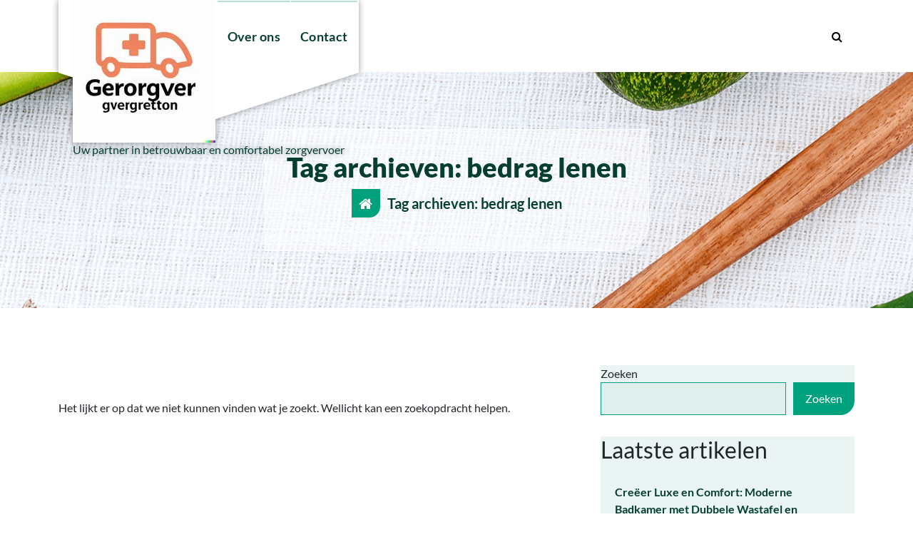

--- FILE ---
content_type: text/html; charset=UTF-8
request_url: https://zorgvervoergemert.nl/tag/bedrag-lenen/
body_size: 11986
content:
<!DOCTYPE html>
<html lang="nl-BE">
	<head>
		<meta charset="UTF-8">
		<meta name="viewport" content="width=device-width, initial-scale=1">
		<link rel="profile" href="https://gmpg.org/xfn/11">
		
		<meta name='robots' content='index, follow, max-image-preview:large, max-snippet:-1, max-video-preview:-1' />

	<!-- This site is optimized with the Yoast SEO plugin v26.8 - https://yoast.com/product/yoast-seo-wordpress/ -->
	<title>bedrag lenen archieven - zorgvervoergemert.nl</title>
	<link rel="canonical" href="https://zorgvervoergemert.nl/tag/bedrag-lenen/" />
	<meta property="og:locale" content="nl_BE" />
	<meta property="og:type" content="article" />
	<meta property="og:title" content="bedrag lenen archieven - zorgvervoergemert.nl" />
	<meta property="og:url" content="https://zorgvervoergemert.nl/tag/bedrag-lenen/" />
	<meta property="og:site_name" content="zorgvervoergemert.nl" />
	<meta name="twitter:card" content="summary_large_image" />
	<script type="application/ld+json" class="yoast-schema-graph">{"@context":"https://schema.org","@graph":[{"@type":"CollectionPage","@id":"https://zorgvervoergemert.nl/tag/bedrag-lenen/","url":"https://zorgvervoergemert.nl/tag/bedrag-lenen/","name":"bedrag lenen archieven - zorgvervoergemert.nl","isPartOf":{"@id":"https://zorgvervoergemert.nl/#website"},"breadcrumb":{"@id":"https://zorgvervoergemert.nl/tag/bedrag-lenen/#breadcrumb"},"inLanguage":"nl-BE"},{"@type":"BreadcrumbList","@id":"https://zorgvervoergemert.nl/tag/bedrag-lenen/#breadcrumb","itemListElement":[{"@type":"ListItem","position":1,"name":"Home","item":"https://zorgvervoergemert.nl/"},{"@type":"ListItem","position":2,"name":"bedrag lenen"}]},{"@type":"WebSite","@id":"https://zorgvervoergemert.nl/#website","url":"https://zorgvervoergemert.nl/","name":"zorgvervoergemert.nl","description":"Uw partner in betrouwbaar en comfortabel zorgvervoer","publisher":{"@id":"https://zorgvervoergemert.nl/#organization"},"potentialAction":[{"@type":"SearchAction","target":{"@type":"EntryPoint","urlTemplate":"https://zorgvervoergemert.nl/?s={search_term_string}"},"query-input":{"@type":"PropertyValueSpecification","valueRequired":true,"valueName":"search_term_string"}}],"inLanguage":"nl-BE"},{"@type":"Organization","@id":"https://zorgvervoergemert.nl/#organization","name":"zorgvervoergemert.nl","url":"https://zorgvervoergemert.nl/","logo":{"@type":"ImageObject","inLanguage":"nl-BE","@id":"https://zorgvervoergemert.nl/#/schema/logo/image/","url":"https://i0.wp.com/zorgvervoergemert.nl/wp-content/uploads/2024/07/sitelogo-1.webp?fit=200%2C200&ssl=1","contentUrl":"https://i0.wp.com/zorgvervoergemert.nl/wp-content/uploads/2024/07/sitelogo-1.webp?fit=200%2C200&ssl=1","width":200,"height":200,"caption":"zorgvervoergemert.nl"},"image":{"@id":"https://zorgvervoergemert.nl/#/schema/logo/image/"}}]}</script>
	<!-- / Yoast SEO plugin. -->


<link rel='dns-prefetch' href='//stats.wp.com' />
<link rel='preconnect' href='//i0.wp.com' />
<link rel='preconnect' href='//c0.wp.com' />
<link rel="alternate" type="application/rss+xml" title="zorgvervoergemert.nl &raquo; feed" href="https://zorgvervoergemert.nl/feed/" />
<link rel="alternate" type="application/rss+xml" title="zorgvervoergemert.nl &raquo; reactiesfeed" href="https://zorgvervoergemert.nl/comments/feed/" />
<link rel="alternate" type="application/rss+xml" title="zorgvervoergemert.nl &raquo; bedrag lenen tagfeed" href="https://zorgvervoergemert.nl/tag/bedrag-lenen/feed/" />
<style id='wp-img-auto-sizes-contain-inline-css' type='text/css'>
img:is([sizes=auto i],[sizes^="auto," i]){contain-intrinsic-size:3000px 1500px}
/*# sourceURL=wp-img-auto-sizes-contain-inline-css */
</style>
<style id='wp-emoji-styles-inline-css' type='text/css'>

	img.wp-smiley, img.emoji {
		display: inline !important;
		border: none !important;
		box-shadow: none !important;
		height: 1em !important;
		width: 1em !important;
		margin: 0 0.07em !important;
		vertical-align: -0.1em !important;
		background: none !important;
		padding: 0 !important;
	}
/*# sourceURL=wp-emoji-styles-inline-css */
</style>
<style id='wp-block-library-inline-css' type='text/css'>
:root{--wp-block-synced-color:#7a00df;--wp-block-synced-color--rgb:122,0,223;--wp-bound-block-color:var(--wp-block-synced-color);--wp-editor-canvas-background:#ddd;--wp-admin-theme-color:#007cba;--wp-admin-theme-color--rgb:0,124,186;--wp-admin-theme-color-darker-10:#006ba1;--wp-admin-theme-color-darker-10--rgb:0,107,160.5;--wp-admin-theme-color-darker-20:#005a87;--wp-admin-theme-color-darker-20--rgb:0,90,135;--wp-admin-border-width-focus:2px}@media (min-resolution:192dpi){:root{--wp-admin-border-width-focus:1.5px}}.wp-element-button{cursor:pointer}:root .has-very-light-gray-background-color{background-color:#eee}:root .has-very-dark-gray-background-color{background-color:#313131}:root .has-very-light-gray-color{color:#eee}:root .has-very-dark-gray-color{color:#313131}:root .has-vivid-green-cyan-to-vivid-cyan-blue-gradient-background{background:linear-gradient(135deg,#00d084,#0693e3)}:root .has-purple-crush-gradient-background{background:linear-gradient(135deg,#34e2e4,#4721fb 50%,#ab1dfe)}:root .has-hazy-dawn-gradient-background{background:linear-gradient(135deg,#faaca8,#dad0ec)}:root .has-subdued-olive-gradient-background{background:linear-gradient(135deg,#fafae1,#67a671)}:root .has-atomic-cream-gradient-background{background:linear-gradient(135deg,#fdd79a,#004a59)}:root .has-nightshade-gradient-background{background:linear-gradient(135deg,#330968,#31cdcf)}:root .has-midnight-gradient-background{background:linear-gradient(135deg,#020381,#2874fc)}:root{--wp--preset--font-size--normal:16px;--wp--preset--font-size--huge:42px}.has-regular-font-size{font-size:1em}.has-larger-font-size{font-size:2.625em}.has-normal-font-size{font-size:var(--wp--preset--font-size--normal)}.has-huge-font-size{font-size:var(--wp--preset--font-size--huge)}.has-text-align-center{text-align:center}.has-text-align-left{text-align:left}.has-text-align-right{text-align:right}.has-fit-text{white-space:nowrap!important}#end-resizable-editor-section{display:none}.aligncenter{clear:both}.items-justified-left{justify-content:flex-start}.items-justified-center{justify-content:center}.items-justified-right{justify-content:flex-end}.items-justified-space-between{justify-content:space-between}.screen-reader-text{border:0;clip-path:inset(50%);height:1px;margin:-1px;overflow:hidden;padding:0;position:absolute;width:1px;word-wrap:normal!important}.screen-reader-text:focus{background-color:#ddd;clip-path:none;color:#444;display:block;font-size:1em;height:auto;left:5px;line-height:normal;padding:15px 23px 14px;text-decoration:none;top:5px;width:auto;z-index:100000}html :where(.has-border-color){border-style:solid}html :where([style*=border-top-color]){border-top-style:solid}html :where([style*=border-right-color]){border-right-style:solid}html :where([style*=border-bottom-color]){border-bottom-style:solid}html :where([style*=border-left-color]){border-left-style:solid}html :where([style*=border-width]){border-style:solid}html :where([style*=border-top-width]){border-top-style:solid}html :where([style*=border-right-width]){border-right-style:solid}html :where([style*=border-bottom-width]){border-bottom-style:solid}html :where([style*=border-left-width]){border-left-style:solid}html :where(img[class*=wp-image-]){height:auto;max-width:100%}:where(figure){margin:0 0 1em}html :where(.is-position-sticky){--wp-admin--admin-bar--position-offset:var(--wp-admin--admin-bar--height,0px)}@media screen and (max-width:600px){html :where(.is-position-sticky){--wp-admin--admin-bar--position-offset:0px}}

/*# sourceURL=wp-block-library-inline-css */
</style><style id='wp-block-archives-inline-css' type='text/css'>
.wp-block-archives{box-sizing:border-box}.wp-block-archives-dropdown label{display:block}
/*# sourceURL=https://c0.wp.com/c/6.9/wp-includes/blocks/archives/style.min.css */
</style>
<style id='wp-block-categories-inline-css' type='text/css'>
.wp-block-categories{box-sizing:border-box}.wp-block-categories.alignleft{margin-right:2em}.wp-block-categories.alignright{margin-left:2em}.wp-block-categories.wp-block-categories-dropdown.aligncenter{text-align:center}.wp-block-categories .wp-block-categories__label{display:block;width:100%}
/*# sourceURL=https://c0.wp.com/c/6.9/wp-includes/blocks/categories/style.min.css */
</style>
<style id='wp-block-heading-inline-css' type='text/css'>
h1:where(.wp-block-heading).has-background,h2:where(.wp-block-heading).has-background,h3:where(.wp-block-heading).has-background,h4:where(.wp-block-heading).has-background,h5:where(.wp-block-heading).has-background,h6:where(.wp-block-heading).has-background{padding:1.25em 2.375em}h1.has-text-align-left[style*=writing-mode]:where([style*=vertical-lr]),h1.has-text-align-right[style*=writing-mode]:where([style*=vertical-rl]),h2.has-text-align-left[style*=writing-mode]:where([style*=vertical-lr]),h2.has-text-align-right[style*=writing-mode]:where([style*=vertical-rl]),h3.has-text-align-left[style*=writing-mode]:where([style*=vertical-lr]),h3.has-text-align-right[style*=writing-mode]:where([style*=vertical-rl]),h4.has-text-align-left[style*=writing-mode]:where([style*=vertical-lr]),h4.has-text-align-right[style*=writing-mode]:where([style*=vertical-rl]),h5.has-text-align-left[style*=writing-mode]:where([style*=vertical-lr]),h5.has-text-align-right[style*=writing-mode]:where([style*=vertical-rl]),h6.has-text-align-left[style*=writing-mode]:where([style*=vertical-lr]),h6.has-text-align-right[style*=writing-mode]:where([style*=vertical-rl]){rotate:180deg}
/*# sourceURL=https://c0.wp.com/c/6.9/wp-includes/blocks/heading/style.min.css */
</style>
<style id='wp-block-latest-comments-inline-css' type='text/css'>
ol.wp-block-latest-comments{box-sizing:border-box;margin-left:0}:where(.wp-block-latest-comments:not([style*=line-height] .wp-block-latest-comments__comment)){line-height:1.1}:where(.wp-block-latest-comments:not([style*=line-height] .wp-block-latest-comments__comment-excerpt p)){line-height:1.8}.has-dates :where(.wp-block-latest-comments:not([style*=line-height])),.has-excerpts :where(.wp-block-latest-comments:not([style*=line-height])){line-height:1.5}.wp-block-latest-comments .wp-block-latest-comments{padding-left:0}.wp-block-latest-comments__comment{list-style:none;margin-bottom:1em}.has-avatars .wp-block-latest-comments__comment{list-style:none;min-height:2.25em}.has-avatars .wp-block-latest-comments__comment .wp-block-latest-comments__comment-excerpt,.has-avatars .wp-block-latest-comments__comment .wp-block-latest-comments__comment-meta{margin-left:3.25em}.wp-block-latest-comments__comment-excerpt p{font-size:.875em;margin:.36em 0 1.4em}.wp-block-latest-comments__comment-date{display:block;font-size:.75em}.wp-block-latest-comments .avatar,.wp-block-latest-comments__comment-avatar{border-radius:1.5em;display:block;float:left;height:2.5em;margin-right:.75em;width:2.5em}.wp-block-latest-comments[class*=-font-size] a,.wp-block-latest-comments[style*=font-size] a{font-size:inherit}
/*# sourceURL=https://c0.wp.com/c/6.9/wp-includes/blocks/latest-comments/style.min.css */
</style>
<style id='wp-block-latest-posts-inline-css' type='text/css'>
.wp-block-latest-posts{box-sizing:border-box}.wp-block-latest-posts.alignleft{margin-right:2em}.wp-block-latest-posts.alignright{margin-left:2em}.wp-block-latest-posts.wp-block-latest-posts__list{list-style:none}.wp-block-latest-posts.wp-block-latest-posts__list li{clear:both;overflow-wrap:break-word}.wp-block-latest-posts.is-grid{display:flex;flex-wrap:wrap}.wp-block-latest-posts.is-grid li{margin:0 1.25em 1.25em 0;width:100%}@media (min-width:600px){.wp-block-latest-posts.columns-2 li{width:calc(50% - .625em)}.wp-block-latest-posts.columns-2 li:nth-child(2n){margin-right:0}.wp-block-latest-posts.columns-3 li{width:calc(33.33333% - .83333em)}.wp-block-latest-posts.columns-3 li:nth-child(3n){margin-right:0}.wp-block-latest-posts.columns-4 li{width:calc(25% - .9375em)}.wp-block-latest-posts.columns-4 li:nth-child(4n){margin-right:0}.wp-block-latest-posts.columns-5 li{width:calc(20% - 1em)}.wp-block-latest-posts.columns-5 li:nth-child(5n){margin-right:0}.wp-block-latest-posts.columns-6 li{width:calc(16.66667% - 1.04167em)}.wp-block-latest-posts.columns-6 li:nth-child(6n){margin-right:0}}:root :where(.wp-block-latest-posts.is-grid){padding:0}:root :where(.wp-block-latest-posts.wp-block-latest-posts__list){padding-left:0}.wp-block-latest-posts__post-author,.wp-block-latest-posts__post-date{display:block;font-size:.8125em}.wp-block-latest-posts__post-excerpt,.wp-block-latest-posts__post-full-content{margin-bottom:1em;margin-top:.5em}.wp-block-latest-posts__featured-image a{display:inline-block}.wp-block-latest-posts__featured-image img{height:auto;max-width:100%;width:auto}.wp-block-latest-posts__featured-image.alignleft{float:left;margin-right:1em}.wp-block-latest-posts__featured-image.alignright{float:right;margin-left:1em}.wp-block-latest-posts__featured-image.aligncenter{margin-bottom:1em;text-align:center}
/*# sourceURL=https://c0.wp.com/c/6.9/wp-includes/blocks/latest-posts/style.min.css */
</style>
<style id='wp-block-search-inline-css' type='text/css'>
.wp-block-search__button{margin-left:10px;word-break:normal}.wp-block-search__button.has-icon{line-height:0}.wp-block-search__button svg{height:1.25em;min-height:24px;min-width:24px;width:1.25em;fill:currentColor;vertical-align:text-bottom}:where(.wp-block-search__button){border:1px solid #ccc;padding:6px 10px}.wp-block-search__inside-wrapper{display:flex;flex:auto;flex-wrap:nowrap;max-width:100%}.wp-block-search__label{width:100%}.wp-block-search.wp-block-search__button-only .wp-block-search__button{box-sizing:border-box;display:flex;flex-shrink:0;justify-content:center;margin-left:0;max-width:100%}.wp-block-search.wp-block-search__button-only .wp-block-search__inside-wrapper{min-width:0!important;transition-property:width}.wp-block-search.wp-block-search__button-only .wp-block-search__input{flex-basis:100%;transition-duration:.3s}.wp-block-search.wp-block-search__button-only.wp-block-search__searchfield-hidden,.wp-block-search.wp-block-search__button-only.wp-block-search__searchfield-hidden .wp-block-search__inside-wrapper{overflow:hidden}.wp-block-search.wp-block-search__button-only.wp-block-search__searchfield-hidden .wp-block-search__input{border-left-width:0!important;border-right-width:0!important;flex-basis:0;flex-grow:0;margin:0;min-width:0!important;padding-left:0!important;padding-right:0!important;width:0!important}:where(.wp-block-search__input){appearance:none;border:1px solid #949494;flex-grow:1;font-family:inherit;font-size:inherit;font-style:inherit;font-weight:inherit;letter-spacing:inherit;line-height:inherit;margin-left:0;margin-right:0;min-width:3rem;padding:8px;text-decoration:unset!important;text-transform:inherit}:where(.wp-block-search__button-inside .wp-block-search__inside-wrapper){background-color:#fff;border:1px solid #949494;box-sizing:border-box;padding:4px}:where(.wp-block-search__button-inside .wp-block-search__inside-wrapper) .wp-block-search__input{border:none;border-radius:0;padding:0 4px}:where(.wp-block-search__button-inside .wp-block-search__inside-wrapper) .wp-block-search__input:focus{outline:none}:where(.wp-block-search__button-inside .wp-block-search__inside-wrapper) :where(.wp-block-search__button){padding:4px 8px}.wp-block-search.aligncenter .wp-block-search__inside-wrapper{margin:auto}.wp-block[data-align=right] .wp-block-search.wp-block-search__button-only .wp-block-search__inside-wrapper{float:right}
/*# sourceURL=https://c0.wp.com/c/6.9/wp-includes/blocks/search/style.min.css */
</style>
<style id='wp-block-group-inline-css' type='text/css'>
.wp-block-group{box-sizing:border-box}:where(.wp-block-group.wp-block-group-is-layout-constrained){position:relative}
/*# sourceURL=https://c0.wp.com/c/6.9/wp-includes/blocks/group/style.min.css */
</style>
<style id='global-styles-inline-css' type='text/css'>
:root{--wp--preset--aspect-ratio--square: 1;--wp--preset--aspect-ratio--4-3: 4/3;--wp--preset--aspect-ratio--3-4: 3/4;--wp--preset--aspect-ratio--3-2: 3/2;--wp--preset--aspect-ratio--2-3: 2/3;--wp--preset--aspect-ratio--16-9: 16/9;--wp--preset--aspect-ratio--9-16: 9/16;--wp--preset--color--black: #000000;--wp--preset--color--cyan-bluish-gray: #abb8c3;--wp--preset--color--white: #ffffff;--wp--preset--color--pale-pink: #f78da7;--wp--preset--color--vivid-red: #cf2e2e;--wp--preset--color--luminous-vivid-orange: #ff6900;--wp--preset--color--luminous-vivid-amber: #fcb900;--wp--preset--color--light-green-cyan: #7bdcb5;--wp--preset--color--vivid-green-cyan: #00d084;--wp--preset--color--pale-cyan-blue: #8ed1fc;--wp--preset--color--vivid-cyan-blue: #0693e3;--wp--preset--color--vivid-purple: #9b51e0;--wp--preset--gradient--vivid-cyan-blue-to-vivid-purple: linear-gradient(135deg,rgb(6,147,227) 0%,rgb(155,81,224) 100%);--wp--preset--gradient--light-green-cyan-to-vivid-green-cyan: linear-gradient(135deg,rgb(122,220,180) 0%,rgb(0,208,130) 100%);--wp--preset--gradient--luminous-vivid-amber-to-luminous-vivid-orange: linear-gradient(135deg,rgb(252,185,0) 0%,rgb(255,105,0) 100%);--wp--preset--gradient--luminous-vivid-orange-to-vivid-red: linear-gradient(135deg,rgb(255,105,0) 0%,rgb(207,46,46) 100%);--wp--preset--gradient--very-light-gray-to-cyan-bluish-gray: linear-gradient(135deg,rgb(238,238,238) 0%,rgb(169,184,195) 100%);--wp--preset--gradient--cool-to-warm-spectrum: linear-gradient(135deg,rgb(74,234,220) 0%,rgb(151,120,209) 20%,rgb(207,42,186) 40%,rgb(238,44,130) 60%,rgb(251,105,98) 80%,rgb(254,248,76) 100%);--wp--preset--gradient--blush-light-purple: linear-gradient(135deg,rgb(255,206,236) 0%,rgb(152,150,240) 100%);--wp--preset--gradient--blush-bordeaux: linear-gradient(135deg,rgb(254,205,165) 0%,rgb(254,45,45) 50%,rgb(107,0,62) 100%);--wp--preset--gradient--luminous-dusk: linear-gradient(135deg,rgb(255,203,112) 0%,rgb(199,81,192) 50%,rgb(65,88,208) 100%);--wp--preset--gradient--pale-ocean: linear-gradient(135deg,rgb(255,245,203) 0%,rgb(182,227,212) 50%,rgb(51,167,181) 100%);--wp--preset--gradient--electric-grass: linear-gradient(135deg,rgb(202,248,128) 0%,rgb(113,206,126) 100%);--wp--preset--gradient--midnight: linear-gradient(135deg,rgb(2,3,129) 0%,rgb(40,116,252) 100%);--wp--preset--font-size--small: 13px;--wp--preset--font-size--medium: 20px;--wp--preset--font-size--large: 36px;--wp--preset--font-size--x-large: 42px;--wp--preset--spacing--20: 0.44rem;--wp--preset--spacing--30: 0.67rem;--wp--preset--spacing--40: 1rem;--wp--preset--spacing--50: 1.5rem;--wp--preset--spacing--60: 2.25rem;--wp--preset--spacing--70: 3.38rem;--wp--preset--spacing--80: 5.06rem;--wp--preset--shadow--natural: 6px 6px 9px rgba(0, 0, 0, 0.2);--wp--preset--shadow--deep: 12px 12px 50px rgba(0, 0, 0, 0.4);--wp--preset--shadow--sharp: 6px 6px 0px rgba(0, 0, 0, 0.2);--wp--preset--shadow--outlined: 6px 6px 0px -3px rgb(255, 255, 255), 6px 6px rgb(0, 0, 0);--wp--preset--shadow--crisp: 6px 6px 0px rgb(0, 0, 0);}:where(.is-layout-flex){gap: 0.5em;}:where(.is-layout-grid){gap: 0.5em;}body .is-layout-flex{display: flex;}.is-layout-flex{flex-wrap: wrap;align-items: center;}.is-layout-flex > :is(*, div){margin: 0;}body .is-layout-grid{display: grid;}.is-layout-grid > :is(*, div){margin: 0;}:where(.wp-block-columns.is-layout-flex){gap: 2em;}:where(.wp-block-columns.is-layout-grid){gap: 2em;}:where(.wp-block-post-template.is-layout-flex){gap: 1.25em;}:where(.wp-block-post-template.is-layout-grid){gap: 1.25em;}.has-black-color{color: var(--wp--preset--color--black) !important;}.has-cyan-bluish-gray-color{color: var(--wp--preset--color--cyan-bluish-gray) !important;}.has-white-color{color: var(--wp--preset--color--white) !important;}.has-pale-pink-color{color: var(--wp--preset--color--pale-pink) !important;}.has-vivid-red-color{color: var(--wp--preset--color--vivid-red) !important;}.has-luminous-vivid-orange-color{color: var(--wp--preset--color--luminous-vivid-orange) !important;}.has-luminous-vivid-amber-color{color: var(--wp--preset--color--luminous-vivid-amber) !important;}.has-light-green-cyan-color{color: var(--wp--preset--color--light-green-cyan) !important;}.has-vivid-green-cyan-color{color: var(--wp--preset--color--vivid-green-cyan) !important;}.has-pale-cyan-blue-color{color: var(--wp--preset--color--pale-cyan-blue) !important;}.has-vivid-cyan-blue-color{color: var(--wp--preset--color--vivid-cyan-blue) !important;}.has-vivid-purple-color{color: var(--wp--preset--color--vivid-purple) !important;}.has-black-background-color{background-color: var(--wp--preset--color--black) !important;}.has-cyan-bluish-gray-background-color{background-color: var(--wp--preset--color--cyan-bluish-gray) !important;}.has-white-background-color{background-color: var(--wp--preset--color--white) !important;}.has-pale-pink-background-color{background-color: var(--wp--preset--color--pale-pink) !important;}.has-vivid-red-background-color{background-color: var(--wp--preset--color--vivid-red) !important;}.has-luminous-vivid-orange-background-color{background-color: var(--wp--preset--color--luminous-vivid-orange) !important;}.has-luminous-vivid-amber-background-color{background-color: var(--wp--preset--color--luminous-vivid-amber) !important;}.has-light-green-cyan-background-color{background-color: var(--wp--preset--color--light-green-cyan) !important;}.has-vivid-green-cyan-background-color{background-color: var(--wp--preset--color--vivid-green-cyan) !important;}.has-pale-cyan-blue-background-color{background-color: var(--wp--preset--color--pale-cyan-blue) !important;}.has-vivid-cyan-blue-background-color{background-color: var(--wp--preset--color--vivid-cyan-blue) !important;}.has-vivid-purple-background-color{background-color: var(--wp--preset--color--vivid-purple) !important;}.has-black-border-color{border-color: var(--wp--preset--color--black) !important;}.has-cyan-bluish-gray-border-color{border-color: var(--wp--preset--color--cyan-bluish-gray) !important;}.has-white-border-color{border-color: var(--wp--preset--color--white) !important;}.has-pale-pink-border-color{border-color: var(--wp--preset--color--pale-pink) !important;}.has-vivid-red-border-color{border-color: var(--wp--preset--color--vivid-red) !important;}.has-luminous-vivid-orange-border-color{border-color: var(--wp--preset--color--luminous-vivid-orange) !important;}.has-luminous-vivid-amber-border-color{border-color: var(--wp--preset--color--luminous-vivid-amber) !important;}.has-light-green-cyan-border-color{border-color: var(--wp--preset--color--light-green-cyan) !important;}.has-vivid-green-cyan-border-color{border-color: var(--wp--preset--color--vivid-green-cyan) !important;}.has-pale-cyan-blue-border-color{border-color: var(--wp--preset--color--pale-cyan-blue) !important;}.has-vivid-cyan-blue-border-color{border-color: var(--wp--preset--color--vivid-cyan-blue) !important;}.has-vivid-purple-border-color{border-color: var(--wp--preset--color--vivid-purple) !important;}.has-vivid-cyan-blue-to-vivid-purple-gradient-background{background: var(--wp--preset--gradient--vivid-cyan-blue-to-vivid-purple) !important;}.has-light-green-cyan-to-vivid-green-cyan-gradient-background{background: var(--wp--preset--gradient--light-green-cyan-to-vivid-green-cyan) !important;}.has-luminous-vivid-amber-to-luminous-vivid-orange-gradient-background{background: var(--wp--preset--gradient--luminous-vivid-amber-to-luminous-vivid-orange) !important;}.has-luminous-vivid-orange-to-vivid-red-gradient-background{background: var(--wp--preset--gradient--luminous-vivid-orange-to-vivid-red) !important;}.has-very-light-gray-to-cyan-bluish-gray-gradient-background{background: var(--wp--preset--gradient--very-light-gray-to-cyan-bluish-gray) !important;}.has-cool-to-warm-spectrum-gradient-background{background: var(--wp--preset--gradient--cool-to-warm-spectrum) !important;}.has-blush-light-purple-gradient-background{background: var(--wp--preset--gradient--blush-light-purple) !important;}.has-blush-bordeaux-gradient-background{background: var(--wp--preset--gradient--blush-bordeaux) !important;}.has-luminous-dusk-gradient-background{background: var(--wp--preset--gradient--luminous-dusk) !important;}.has-pale-ocean-gradient-background{background: var(--wp--preset--gradient--pale-ocean) !important;}.has-electric-grass-gradient-background{background: var(--wp--preset--gradient--electric-grass) !important;}.has-midnight-gradient-background{background: var(--wp--preset--gradient--midnight) !important;}.has-small-font-size{font-size: var(--wp--preset--font-size--small) !important;}.has-medium-font-size{font-size: var(--wp--preset--font-size--medium) !important;}.has-large-font-size{font-size: var(--wp--preset--font-size--large) !important;}.has-x-large-font-size{font-size: var(--wp--preset--font-size--x-large) !important;}
/*# sourceURL=global-styles-inline-css */
</style>

<style id='classic-theme-styles-inline-css' type='text/css'>
/*! This file is auto-generated */
.wp-block-button__link{color:#fff;background-color:#32373c;border-radius:9999px;box-shadow:none;text-decoration:none;padding:calc(.667em + 2px) calc(1.333em + 2px);font-size:1.125em}.wp-block-file__button{background:#32373c;color:#fff;text-decoration:none}
/*# sourceURL=/wp-includes/css/classic-themes.min.css */
</style>
<link rel='stylesheet' id='cptch_stylesheet-css' href='https://zorgvervoergemert.nl/wp-content/plugins/captcha-bws/css/front_end_style.css?ver=5.2.7' type='text/css' media='all' />
<link rel='stylesheet' id='dashicons-css' href='https://c0.wp.com/c/6.9/wp-includes/css/dashicons.min.css' type='text/css' media='all' />
<link rel='stylesheet' id='cptch_desktop_style-css' href='https://zorgvervoergemert.nl/wp-content/plugins/captcha-bws/css/desktop_style.css?ver=5.2.7' type='text/css' media='all' />
<link rel='stylesheet' id='bootstrap-min-css' href='https://zorgvervoergemert.nl/wp-content/themes/spabiz/assets/css/bootstrap.min.css?ver=6.9' type='text/css' media='all' />
<link rel='stylesheet' id='owl-carousel-min-css' href='https://zorgvervoergemert.nl/wp-content/themes/spabiz/assets/css/owl.carousel.min.css?ver=6.9' type='text/css' media='all' />
<link rel='stylesheet' id='font-awesome-css' href='https://zorgvervoergemert.nl/wp-content/themes/spabiz/assets/css/fonts/font-awesome/css/font-awesome.min.css?ver=6.9' type='text/css' media='all' />
<link rel='stylesheet' id='animate-css' href='https://zorgvervoergemert.nl/wp-content/themes/spabiz/assets/css/animate.min.css?ver=6.9' type='text/css' media='all' />
<link rel='stylesheet' id='spabiz-editor-style-css' href='https://zorgvervoergemert.nl/wp-content/themes/spabiz/assets/css/editor-style.css?ver=6.9' type='text/css' media='all' />
<link rel='stylesheet' id='spabiz-main-css' href='https://zorgvervoergemert.nl/wp-content/themes/spabiz/assets/css/main.css?ver=6.9' type='text/css' media='all' />
<link rel='stylesheet' id='spabiz-woo-css' href='https://zorgvervoergemert.nl/wp-content/themes/spabiz/assets/css/woo.css?ver=6.9' type='text/css' media='all' />
<link rel='stylesheet' id='spabiz-media-query-css' href='https://zorgvervoergemert.nl/wp-content/themes/spabiz/assets/css/responsive.css?ver=6.9' type='text/css' media='all' />
<link rel='stylesheet' id='spabiz-color-css' href='https://zorgvervoergemert.nl/wp-content/themes/spabiz/assets/css/color.css?ver=6.9' type='text/css' media='all' />
<link rel='stylesheet' id='spabiz-style-css' href='https://zorgvervoergemert.nl/wp-content/themes/spabiz/style.css?ver=6.9' type='text/css' media='all' />
<style id='spabiz-style-inline-css' type='text/css'>
.main-footer {
						background: url(https://zorgvervoergemert.nl/wp-content/themes/spabiz/assets/images/footer/footer_bg.jpg) no-repeat fixed center center / cover rgb(0 0 0 / 0.85);
						background-blend-mode: multiply;
				}

/*# sourceURL=spabiz-style-inline-css */
</style>
<link rel='stylesheet' id='spabiz-fonts-css' href='https://zorgvervoergemert.nl/wp-content/fonts/0b5b54eadd312e610eeb4c04b32c7e42.css' type='text/css' media='all' />
<script type="text/javascript" src="https://c0.wp.com/c/6.9/wp-includes/js/jquery/jquery.min.js" id="jquery-core-js"></script>
<script type="text/javascript" src="https://c0.wp.com/c/6.9/wp-includes/js/jquery/jquery-migrate.min.js" id="jquery-migrate-js"></script>
<script type="text/javascript" src="https://zorgvervoergemert.nl/wp-content/themes/spabiz/assets/js/wow.min.js?ver=6.9" id="wow-min-js"></script>
<link rel="https://api.w.org/" href="https://zorgvervoergemert.nl/wp-json/" /><link rel="alternate" title="JSON" type="application/json" href="https://zorgvervoergemert.nl/wp-json/wp/v2/tags/878" /><link rel="EditURI" type="application/rsd+xml" title="RSD" href="https://zorgvervoergemert.nl/xmlrpc.php?rsd" />
<meta name="generator" content="WordPress 6.9" />
	<style>img#wpstats{display:none}</style>
			<style type="text/css">
			h4.site-title,
		p.site-description {
			color: #063e31;
		}
		</style>
	<link rel="icon" href="https://i0.wp.com/zorgvervoergemert.nl/wp-content/uploads/2024/07/siteicon-1.webp?fit=32%2C32&#038;ssl=1" sizes="32x32" />
<link rel="icon" href="https://i0.wp.com/zorgvervoergemert.nl/wp-content/uploads/2024/07/siteicon-1.webp?fit=192%2C192&#038;ssl=1" sizes="192x192" />
<link rel="apple-touch-icon" href="https://i0.wp.com/zorgvervoergemert.nl/wp-content/uploads/2024/07/siteicon-1.webp?fit=180%2C180&#038;ssl=1" />
<meta name="msapplication-TileImage" content="https://i0.wp.com/zorgvervoergemert.nl/wp-content/uploads/2024/07/siteicon-1.webp?fit=270%2C270&#038;ssl=1" />
	</head>
<body class="archive tag tag-bedrag-lenen tag-878 wp-custom-logo wp-theme-spabiz hfeed" >

	<div id="page" class="site">
		<a class="skip-link screen-reader-text" href="#content">Spring naar de inhoud</a>
	
	<header id="main-header" class="main-header header-one">
	
	<!--===// Start: Header Above
    =================================-->
	    <!--===// End: Header Top
    =================================--> 

    <!--===// Start: Navigation Wrapper
        =================================-->
        <div class="navigation-wrapper">
            <!--===// Start: Main Desktop Navigation
            =================================-->
            <div class="main-navigation-area d-none d-lg-block">
                <div class="main-navigation is-sticky-on">
                    <div class="container">
                        <div class="row">
                            <div class="col-auto my-auto">
                                <div class="logo">
                                   <a href="https://zorgvervoergemert.nl/" class="custom-logo-link" rel="home"><img width="200" height="200" src="https://i0.wp.com/zorgvervoergemert.nl/wp-content/uploads/2024/07/sitelogo-1.webp?fit=200%2C200&amp;ssl=1" class="custom-logo" alt="sitelogo" decoding="async" srcset="https://i0.wp.com/zorgvervoergemert.nl/wp-content/uploads/2024/07/sitelogo-1.webp?w=200&amp;ssl=1 200w, https://i0.wp.com/zorgvervoergemert.nl/wp-content/uploads/2024/07/sitelogo-1.webp?resize=150%2C150&amp;ssl=1 150w" sizes="(max-width: 200px) 100vw, 200px" /></a>						<p class="site-description">Uw partner in betrouwbaar en comfortabel zorgvervoer</p>
		                                </div>
                            </div>
                            <div class="col my-auto">
                                <nav class="navbar-area">
                                    <div class="main-navbar">
                                        <ul id="menu-primary-menu" class="main-menu"><li itemscope="itemscope" itemtype="https://www.schema.org/SiteNavigationElement" id="menu-item-16" class="menu-item menu-item-type-post_type menu-item-object-page menu-item-16 nav-item"><a title="Over ons" href="https://zorgvervoergemert.nl/about/" class="nav-link">Over ons</a></li>
<li itemscope="itemscope" itemtype="https://www.schema.org/SiteNavigationElement" id="menu-item-36" class="menu-item menu-item-type-post_type menu-item-object-page menu-item-36 nav-item"><a title="Contact" href="https://zorgvervoergemert.nl/contact/" class="nav-link">Contact</a></li>
</ul>                                    </div>
                                    <div class="main-menu-right">
                                        <ul class="menu-right-list">
                                           				 <li class="search-button">
					<button type="button" id="header-search-toggle" class="header-search-toggle" aria-expanded="false" aria-label="Zoek pop-up"><i class="fa fa-search"></i></button>
					<!--===// Start: Header Search PopUp
					=================================-->
					<div class="header-search-popup">
						<div class="header-search-flex">
							<form method="get" class="search-form" action="https://zorgvervoergemert.nl/" aria-label="Website zoeken">
								<input type="search" class="form-control header-search-field" placeholder="Typ om te zoeken" name="s" id="search">
								<button type="submit" class="search-submit"><i class="fa fa-search"></i></button>
							</form>
							<button type="button" id="header-search-close" class="close-style header-search-close" aria-label="Zoek pop-up sluiten"></button>
						</div>
					</div>
					<!--===// End: Header Search PopUp
					=================================-->
				</li>
			                                                                                                                                </ul>                            
                                    </div>
                                </nav>
                            </div>
                        </div>
                    </div>
                </div>
            </div>
            <!--===// End:  Main Desktop Navigation
            =================================-->


            <!--===// Start: Main Mobile Navigation
            =================================-->
            <div class="main-mobile-nav is-sticky-on"> 
                <div class="container">
                    <div class="row">
                        <div class="col-12">
                            <div class="main-mobile-menu">
                                <div class="mobile-logo">
                                    <div class="logo">
                                         <a href="https://zorgvervoergemert.nl/" class="custom-logo-link" rel="home"><img width="200" height="200" src="https://i0.wp.com/zorgvervoergemert.nl/wp-content/uploads/2024/07/sitelogo-1.webp?fit=200%2C200&amp;ssl=1" class="custom-logo" alt="sitelogo" decoding="async" srcset="https://i0.wp.com/zorgvervoergemert.nl/wp-content/uploads/2024/07/sitelogo-1.webp?w=200&amp;ssl=1 200w, https://i0.wp.com/zorgvervoergemert.nl/wp-content/uploads/2024/07/sitelogo-1.webp?resize=150%2C150&amp;ssl=1 150w" sizes="(max-width: 200px) 100vw, 200px" /></a>						<p class="site-description">Uw partner in betrouwbaar en comfortabel zorgvervoer</p>
		                                    </div>
                                </div>
                                <div class="menu-collapse-wrap">
                                    <div class="hamburger-menu">
                                        <button type="button" class="menu-collapsed" aria-label="Menu samengevouwd">
                                            <div class="top-bun"></div>
                                            <div class="meat"></div>
                                            <div class="bottom-bun"></div>
                                        </button>
                                    </div>
                                </div>
                                <div class="main-mobile-wrapper">
                                    <div id="mobile-menu-build" class="main-mobile-build">
                                        <button type="button" class="header-close-menu close-style" aria-label="Sluit header menu"></button>
                                        <ul id="menu-primary-menu-1" class="main-menu"><li itemscope="itemscope" itemtype="https://www.schema.org/SiteNavigationElement" class="menu-item menu-item-type-post_type menu-item-object-page menu-item-16 nav-item"><a title="Over ons" href="https://zorgvervoergemert.nl/about/" class="nav-link">Over ons</a></li>
<li itemscope="itemscope" itemtype="https://www.schema.org/SiteNavigationElement" class="menu-item menu-item-type-post_type menu-item-object-page menu-item-36 nav-item"><a title="Contact" href="https://zorgvervoergemert.nl/contact/" class="nav-link">Contact</a></li>
</ul>                                    </div>
                                </div>
                                <div class="header-above-btn">
                                    <button type="button" class="header-above-collapse" aria-label="Header boven samenvouwen"><span></span></button>
                                </div>
								                            </div>
                        </div>
                    </div>
                </div>        
            </div>
            <!--===// End: Main Mobile Navigation
            =================================-->
        </div>
        <!--===// End: Navigation Wrapper
        =================================-->
</header><section id="breadcrumb-section" class="breadcrumb-area breadcrumb-center ptb-80" style="background: url(https://zorgvervoergemert.nl/wp-content/themes/spabiz/assets/images/breadcrumb.png) center center scroll;">
		<div class="container">
			<div class="row">
				<div class="col-12">
					<div class="breadcrumb-content">
						<div class="breadcrumb-heading">
							<h1>Tag archieven: bedrag lenen</h1>
						</div>
						<ol class="breadcrumb-list">
							<li><a href="https://zorgvervoergemert.nl/"><i class="fa fa-home"></i></a></li>
							<li>Tag archieven: bedrag lenen</li>
						</ol>
					</div> 	
				</div>
			</div>
		</div>
</section>
		
	<div id="content" class="spabiz-content">
	<section class="blog-section ptb-80">
	<div class="container">
		<div class="row">
			<div class="col-lg-8 col-md-12 col-12">
				<div class="row">
					<div class="col-lg-12">
													
								<article id="post-" class="post-items">
	<div class="blog-wrapup">
					<p class="pt-5">Het lijkt er op dat we niet kunnen vinden wat je zoekt. Wellicht kan een zoekopdracht helpen.</p>
			</div>
</article>
								
											</div>
				</div>
			</div>
			<div class="col-lg-4">
	<div class="sidebar">
		<aside id="block-2" class="widget widget_block widget_search"><form role="search" method="get" action="https://zorgvervoergemert.nl/" class="wp-block-search__button-outside wp-block-search__text-button wp-block-search"    ><label class="wp-block-search__label" for="wp-block-search__input-1" >Zoeken</label><div class="wp-block-search__inside-wrapper" ><input class="wp-block-search__input" id="wp-block-search__input-1" placeholder="" value="" type="search" name="s" required /><button aria-label="Zoeken" class="wp-block-search__button wp-element-button" type="submit" >Zoeken</button></div></form></aside><aside id="block-3" class="widget widget_block">
<div class="wp-block-group"><div class="wp-block-group__inner-container is-layout-flow wp-block-group-is-layout-flow">
<h2 class="wp-block-heading">Laatste artikelen</h2>


<ul class="wp-block-latest-posts__list wp-block-latest-posts"><li><a class="wp-block-latest-posts__post-title" href="https://zorgvervoergemert.nl/uncategorized/moderne-badkamer-met-dubbele-wastafel-en-inloopdouche/">Creëer Luxe en Comfort: Moderne Badkamer met Dubbele Wastafel en Inloopdouche</a></li>
<li><a class="wp-block-latest-posts__post-title" href="https://zorgvervoergemert.nl/uncategorized/onderdelenvoorziening/">Optimaliseer uw Bedrijfsvoering met een Efficiënte Onderdelenvoorziening</a></li>
<li><a class="wp-block-latest-posts__post-title" href="https://zorgvervoergemert.nl/uncategorized/persoonlijke-aandacht-ouderen/">Het Belang van Persoonlijke Aandacht voor Ouderen: Een Essentieel Element in de Zorg</a></li>
<li><a class="wp-block-latest-posts__post-title" href="https://zorgvervoergemert.nl/uncategorized/leerlingenvervoer-is-vervoer/">Leerlingenvervoer: Meer Dan Alleen Vervoer</a></li>
<li><a class="wp-block-latest-posts__post-title" href="https://zorgvervoergemert.nl/uncategorized/aanmeldroute/">Optimaliseer de Gebruikerservaring met een Efficiënte Aanmeldroute</a></li>
</ul></div></div>
</aside><aside id="block-4" class="widget widget_block">
<div class="wp-block-group"><div class="wp-block-group__inner-container is-layout-flow wp-block-group-is-layout-flow">
<h2 class="wp-block-heading">Laatste reacties</h2>


<ol class="wp-block-latest-comments"><li class="wp-block-latest-comments__comment"><article><footer class="wp-block-latest-comments__comment-meta"><a class="wp-block-latest-comments__comment-author" href="https://zorgvervoergemert.nl">zorgvervoergemert</a> op <a class="wp-block-latest-comments__comment-link" href="https://zorgvervoergemert.nl/taxi-vervoer/valys-taxi-zones/#comment-17">Ontdek de Handige Valys Taxi Zones voor Comfortabel Vervoer</a></footer></article></li><li class="wp-block-latest-comments__comment"><article><footer class="wp-block-latest-comments__comment-meta"><a class="wp-block-latest-comments__comment-author" href="https://www.backpackblog.nl/">Anila backpacken</a> op <a class="wp-block-latest-comments__comment-link" href="https://zorgvervoergemert.nl/taxi-vervoer/valys-taxi-zones/#comment-16">Ontdek de Handige Valys Taxi Zones voor Comfortabel Vervoer</a></footer></article></li></ol></div></div>
</aside><aside id="block-5" class="widget widget_block">
<div class="wp-block-group"><div class="wp-block-group__inner-container is-layout-flow wp-block-group-is-layout-flow">
<h2 class="wp-block-heading">Archief</h2>


<ul class="wp-block-archives-list wp-block-archives">	<li><a href='https://zorgvervoergemert.nl/2026/01/'>januari 2026</a></li>
	<li><a href='https://zorgvervoergemert.nl/2025/12/'>december 2025</a></li>
	<li><a href='https://zorgvervoergemert.nl/2025/11/'>november 2025</a></li>
	<li><a href='https://zorgvervoergemert.nl/2025/10/'>oktober 2025</a></li>
	<li><a href='https://zorgvervoergemert.nl/2025/09/'>september 2025</a></li>
	<li><a href='https://zorgvervoergemert.nl/2025/08/'>augustus 2025</a></li>
	<li><a href='https://zorgvervoergemert.nl/2025/07/'>juli 2025</a></li>
	<li><a href='https://zorgvervoergemert.nl/2025/06/'>juni 2025</a></li>
	<li><a href='https://zorgvervoergemert.nl/2025/05/'>mei 2025</a></li>
	<li><a href='https://zorgvervoergemert.nl/2025/04/'>april 2025</a></li>
	<li><a href='https://zorgvervoergemert.nl/2025/03/'>maart 2025</a></li>
	<li><a href='https://zorgvervoergemert.nl/2025/02/'>februari 2025</a></li>
	<li><a href='https://zorgvervoergemert.nl/2025/01/'>januari 2025</a></li>
	<li><a href='https://zorgvervoergemert.nl/2024/12/'>december 2024</a></li>
	<li><a href='https://zorgvervoergemert.nl/2024/11/'>november 2024</a></li>
	<li><a href='https://zorgvervoergemert.nl/2024/10/'>oktober 2024</a></li>
	<li><a href='https://zorgvervoergemert.nl/2024/09/'>september 2024</a></li>
	<li><a href='https://zorgvervoergemert.nl/2024/08/'>augustus 2024</a></li>
	<li><a href='https://zorgvervoergemert.nl/2024/07/'>juli 2024</a></li>
	<li><a href='https://zorgvervoergemert.nl/2024/06/'>juni 2024</a></li>
	<li><a href='https://zorgvervoergemert.nl/2024/05/'>mei 2024</a></li>
	<li><a href='https://zorgvervoergemert.nl/2024/04/'>april 2024</a></li>
	<li><a href='https://zorgvervoergemert.nl/2024/03/'>maart 2024</a></li>
	<li><a href='https://zorgvervoergemert.nl/2024/02/'>februari 2024</a></li>
	<li><a href='https://zorgvervoergemert.nl/2024/01/'>januari 2024</a></li>
	<li><a href='https://zorgvervoergemert.nl/2023/12/'>december 2023</a></li>
	<li><a href='https://zorgvervoergemert.nl/2023/11/'>november 2023</a></li>
	<li><a href='https://zorgvervoergemert.nl/2023/10/'>oktober 2023</a></li>
	<li><a href='https://zorgvervoergemert.nl/2023/09/'>september 2023</a></li>
	<li><a href='https://zorgvervoergemert.nl/2023/08/'>augustus 2023</a></li>
	<li><a href='https://zorgvervoergemert.nl/2023/07/'>juli 2023</a></li>
	<li><a href='https://zorgvervoergemert.nl/2023/06/'>juni 2023</a></li>
</ul></div></div>
</aside><aside id="block-6" class="widget widget_block">
<div class="wp-block-group"><div class="wp-block-group__inner-container is-layout-flow wp-block-group-is-layout-flow">
<h2 class="wp-block-heading">Categorieën</h2>


<ul class="wp-block-categories-list wp-block-categories">	<li class="cat-item cat-item-2728"><a href="https://zorgvervoergemert.nl/category/airportservice/">airportservice</a>
</li>
	<li class="cat-item cat-item-3173"><a href="https://zorgvervoergemert.nl/category/begrafenis/">begrafenis</a>
</li>
	<li class="cat-item cat-item-3277"><a href="https://zorgvervoergemert.nl/category/begrafenisondernemer/">begrafenisondernemer</a>
</li>
	<li class="cat-item cat-item-3276"><a href="https://zorgvervoergemert.nl/category/begrafenisonderneming/">begrafenisonderneming</a>
</li>
	<li class="cat-item cat-item-2343"><a href="https://zorgvervoergemert.nl/category/behandeling/">behandeling</a>
</li>
	<li class="cat-item cat-item-8454"><a href="https://zorgvervoergemert.nl/category/broeckx-makelaar/">broeckx makelaar</a>
</li>
	<li class="cat-item cat-item-2139"><a href="https://zorgvervoergemert.nl/category/cognitieve/">cognitieve</a>
</li>
	<li class="cat-item cat-item-3768"><a href="https://zorgvervoergemert.nl/category/cognitieve-gedragstherapie/">cognitieve gedragstherapie</a>
</li>
	<li class="cat-item cat-item-967"><a href="https://zorgvervoergemert.nl/category/connexxion/">connexxion</a>
</li>
	<li class="cat-item cat-item-2736"><a href="https://zorgvervoergemert.nl/category/cz/">cz</a>
</li>
	<li class="cat-item cat-item-5216"><a href="https://zorgvervoergemert.nl/category/cz-zorgverzekering/">cz zorgverzekering</a>
</li>
	<li class="cat-item cat-item-3458"><a href="https://zorgvervoergemert.nl/category/hand/">hand</a>
</li>
	<li class="cat-item cat-item-3459"><a href="https://zorgvervoergemert.nl/category/handtherapie/">handtherapie</a>
</li>
	<li class="cat-item cat-item-5794"><a href="https://zorgvervoergemert.nl/category/kosten/">kosten</a>
</li>
	<li class="cat-item cat-item-984"><a href="https://zorgvervoergemert.nl/category/luchthavenvervoer/">luchthavenvervoer</a>
</li>
	<li class="cat-item cat-item-6560"><a href="https://zorgvervoergemert.nl/category/menzis/">menzis</a>
</li>
	<li class="cat-item cat-item-2140"><a href="https://zorgvervoergemert.nl/category/oplossingsgerichte-therapie/">oplossingsgerichte therapie</a>
</li>
	<li class="cat-item cat-item-5959"><a href="https://zorgvervoergemert.nl/category/psycholoog/">psycholoog</a>
</li>
	<li class="cat-item cat-item-1778"><a href="https://zorgvervoergemert.nl/category/psychotherapie/">psychotherapie</a>
</li>
	<li class="cat-item cat-item-2328"><a href="https://zorgvervoergemert.nl/category/relatietherapie/">relatietherapie</a>
</li>
	<li class="cat-item cat-item-2834"><a href="https://zorgvervoergemert.nl/category/roermond/">roermond</a>
</li>
	<li class="cat-item cat-item-2211"><a href="https://zorgvervoergemert.nl/category/rolstoeltaxi-haarlem/">rolstoeltaxi haarlem</a>
</li>
	<li class="cat-item cat-item-91"><a href="https://zorgvervoergemert.nl/category/rolstoelvervoer/">rolstoelvervoer</a>
</li>
	<li class="cat-item cat-item-1113"><a href="https://zorgvervoergemert.nl/category/tarieven/">tarieven</a>
</li>
	<li class="cat-item cat-item-985"><a href="https://zorgvervoergemert.nl/category/taxi/">taxi</a>
</li>
	<li class="cat-item cat-item-1181"><a href="https://zorgvervoergemert.nl/category/taxi-van-helvoort/">taxi van helvoort</a>
</li>
	<li class="cat-item cat-item-817"><a href="https://zorgvervoergemert.nl/category/taxi-vervoer/">taxi vervoer</a>
</li>
	<li class="cat-item cat-item-998"><a href="https://zorgvervoergemert.nl/category/taxibedrijf/">taxibedrijf</a>
</li>
	<li class="cat-item cat-item-3898"><a href="https://zorgvervoergemert.nl/category/taxibus/">taxibus</a>
</li>
	<li class="cat-item cat-item-911"><a href="https://zorgvervoergemert.nl/category/taxivervoer/">taxivervoer</a>
</li>
	<li class="cat-item cat-item-2138"><a href="https://zorgvervoergemert.nl/category/therapeut/">therapeut</a>
</li>
	<li class="cat-item cat-item-1730"><a href="https://zorgvervoergemert.nl/category/thuiszorg/">thuiszorg</a>
</li>
	<li class="cat-item cat-item-3400"><a href="https://zorgvervoergemert.nl/category/uitvaartcentrum/">uitvaartcentrum</a>
</li>
	<li class="cat-item cat-item-1"><a href="https://zorgvervoergemert.nl/category/uncategorized/">Uncategorized</a>
</li>
	<li class="cat-item cat-item-4104"><a href="https://zorgvervoergemert.nl/category/valys/">valys</a>
</li>
	<li class="cat-item cat-item-2988"><a href="https://zorgvervoergemert.nl/category/verzekering/">verzekering</a>
</li>
	<li class="cat-item cat-item-5689"><a href="https://zorgvervoergemert.nl/category/vgz/">vgz</a>
</li>
	<li class="cat-item cat-item-2989"><a href="https://zorgvervoergemert.nl/category/ziekenhuis/">ziekenhuis</a>
</li>
	<li class="cat-item cat-item-2990"><a href="https://zorgvervoergemert.nl/category/zilveren-kruis/">zilveren kruis</a>
</li>
	<li class="cat-item cat-item-5879"><a href="https://zorgvervoergemert.nl/category/zittend-ziekenvervoer/">zittend ziekenvervoer</a>
</li>
	<li class="cat-item cat-item-816"><a href="https://zorgvervoergemert.nl/category/zorgvervoer/">zorgvervoer</a>
</li>
</ul></div></div>
</aside>	</div> 
</div>		</div>
	</div>
</section>
</div>
	

<footer class="footer-section footer-one">
	<div class="footer-inner ptb-80"  style="background:url('https://zorgvervoergemert.nl/wp-content/themes/spabiz/assets/images/bg-footer.png') no-repeat scroll center center / cover rgb(0 0 0 / 0.8);background-blend-mode:multiply;">
			</div>
	
	<div class="footer-copyright">
		<div class="container">
			<div class="row">
				
				<div class="col-lg-6 col-sm-6" style="text-align: right;color:#ffffff;">
					© Copyright zorgvervoergemert.nl
				</div>
			</div>
		</div>
	</div>
</footer>
		
	<button type="button" class="scrollingUp scrolling-btn" aria-label="scrollingUp"><i class="fa fa-angle-up"></i></button>
	
</div>		
<script type="speculationrules">
{"prefetch":[{"source":"document","where":{"and":[{"href_matches":"/*"},{"not":{"href_matches":["/wp-*.php","/wp-admin/*","/wp-content/uploads/*","/wp-content/*","/wp-content/plugins/*","/wp-content/themes/spabiz/*","/*\\?(.+)"]}},{"not":{"selector_matches":"a[rel~=\"nofollow\"]"}},{"not":{"selector_matches":".no-prefetch, .no-prefetch a"}}]},"eagerness":"conservative"}]}
</script>
<script type="text/javascript" src="https://zorgvervoergemert.nl/wp-content/themes/spabiz/assets/js/bootstrap.js?ver=6.9" id="bootstrap-js"></script>
<script type="text/javascript" src="https://zorgvervoergemert.nl/wp-content/themes/spabiz/assets/js/owl.carousel.min.js?ver=6.9" id="owl-carousel-js"></script>
<script type="text/javascript" src="https://zorgvervoergemert.nl/wp-content/themes/spabiz/assets/js/jquery.ripples.min.js?ver=6.9" id="ripple-js"></script>
<script type="text/javascript" src="https://zorgvervoergemert.nl/wp-content/themes/spabiz/assets/js/custom.js?ver=6.9" id="spabiz-custom-js-js"></script>
<script type="text/javascript" id="jetpack-stats-js-before">
/* <![CDATA[ */
_stq = window._stq || [];
_stq.push([ "view", {"v":"ext","blog":"103803482","post":"0","tz":"0","srv":"zorgvervoergemert.nl","arch_tag":"bedrag-lenen","arch_results":"0","j":"1:15.4"} ]);
_stq.push([ "clickTrackerInit", "103803482", "0" ]);
//# sourceURL=jetpack-stats-js-before
/* ]]> */
</script>
<script type="text/javascript" src="https://stats.wp.com/e-202604.js" id="jetpack-stats-js" defer="defer" data-wp-strategy="defer"></script>
<script id="wp-emoji-settings" type="application/json">
{"baseUrl":"https://s.w.org/images/core/emoji/17.0.2/72x72/","ext":".png","svgUrl":"https://s.w.org/images/core/emoji/17.0.2/svg/","svgExt":".svg","source":{"concatemoji":"https://zorgvervoergemert.nl/wp-includes/js/wp-emoji-release.min.js?ver=6.9"}}
</script>
<script type="module">
/* <![CDATA[ */
/*! This file is auto-generated */
const a=JSON.parse(document.getElementById("wp-emoji-settings").textContent),o=(window._wpemojiSettings=a,"wpEmojiSettingsSupports"),s=["flag","emoji"];function i(e){try{var t={supportTests:e,timestamp:(new Date).valueOf()};sessionStorage.setItem(o,JSON.stringify(t))}catch(e){}}function c(e,t,n){e.clearRect(0,0,e.canvas.width,e.canvas.height),e.fillText(t,0,0);t=new Uint32Array(e.getImageData(0,0,e.canvas.width,e.canvas.height).data);e.clearRect(0,0,e.canvas.width,e.canvas.height),e.fillText(n,0,0);const a=new Uint32Array(e.getImageData(0,0,e.canvas.width,e.canvas.height).data);return t.every((e,t)=>e===a[t])}function p(e,t){e.clearRect(0,0,e.canvas.width,e.canvas.height),e.fillText(t,0,0);var n=e.getImageData(16,16,1,1);for(let e=0;e<n.data.length;e++)if(0!==n.data[e])return!1;return!0}function u(e,t,n,a){switch(t){case"flag":return n(e,"\ud83c\udff3\ufe0f\u200d\u26a7\ufe0f","\ud83c\udff3\ufe0f\u200b\u26a7\ufe0f")?!1:!n(e,"\ud83c\udde8\ud83c\uddf6","\ud83c\udde8\u200b\ud83c\uddf6")&&!n(e,"\ud83c\udff4\udb40\udc67\udb40\udc62\udb40\udc65\udb40\udc6e\udb40\udc67\udb40\udc7f","\ud83c\udff4\u200b\udb40\udc67\u200b\udb40\udc62\u200b\udb40\udc65\u200b\udb40\udc6e\u200b\udb40\udc67\u200b\udb40\udc7f");case"emoji":return!a(e,"\ud83e\u1fac8")}return!1}function f(e,t,n,a){let r;const o=(r="undefined"!=typeof WorkerGlobalScope&&self instanceof WorkerGlobalScope?new OffscreenCanvas(300,150):document.createElement("canvas")).getContext("2d",{willReadFrequently:!0}),s=(o.textBaseline="top",o.font="600 32px Arial",{});return e.forEach(e=>{s[e]=t(o,e,n,a)}),s}function r(e){var t=document.createElement("script");t.src=e,t.defer=!0,document.head.appendChild(t)}a.supports={everything:!0,everythingExceptFlag:!0},new Promise(t=>{let n=function(){try{var e=JSON.parse(sessionStorage.getItem(o));if("object"==typeof e&&"number"==typeof e.timestamp&&(new Date).valueOf()<e.timestamp+604800&&"object"==typeof e.supportTests)return e.supportTests}catch(e){}return null}();if(!n){if("undefined"!=typeof Worker&&"undefined"!=typeof OffscreenCanvas&&"undefined"!=typeof URL&&URL.createObjectURL&&"undefined"!=typeof Blob)try{var e="postMessage("+f.toString()+"("+[JSON.stringify(s),u.toString(),c.toString(),p.toString()].join(",")+"));",a=new Blob([e],{type:"text/javascript"});const r=new Worker(URL.createObjectURL(a),{name:"wpTestEmojiSupports"});return void(r.onmessage=e=>{i(n=e.data),r.terminate(),t(n)})}catch(e){}i(n=f(s,u,c,p))}t(n)}).then(e=>{for(const n in e)a.supports[n]=e[n],a.supports.everything=a.supports.everything&&a.supports[n],"flag"!==n&&(a.supports.everythingExceptFlag=a.supports.everythingExceptFlag&&a.supports[n]);var t;a.supports.everythingExceptFlag=a.supports.everythingExceptFlag&&!a.supports.flag,a.supports.everything||((t=a.source||{}).concatemoji?r(t.concatemoji):t.wpemoji&&t.twemoji&&(r(t.twemoji),r(t.wpemoji)))});
//# sourceURL=https://zorgvervoergemert.nl/wp-includes/js/wp-emoji-loader.min.js
/* ]]> */
</script>
<script defer src="https://static.cloudflareinsights.com/beacon.min.js/vcd15cbe7772f49c399c6a5babf22c1241717689176015" integrity="sha512-ZpsOmlRQV6y907TI0dKBHq9Md29nnaEIPlkf84rnaERnq6zvWvPUqr2ft8M1aS28oN72PdrCzSjY4U6VaAw1EQ==" data-cf-beacon='{"version":"2024.11.0","token":"fedad99498f24fd2871214446ca8793d","r":1,"server_timing":{"name":{"cfCacheStatus":true,"cfEdge":true,"cfExtPri":true,"cfL4":true,"cfOrigin":true,"cfSpeedBrain":true},"location_startswith":null}}' crossorigin="anonymous"></script>
</body>
</html>

<!--
Performance optimized by W3 Total Cache. Learn more: https://www.boldgrid.com/w3-total-cache/?utm_source=w3tc&utm_medium=footer_comment&utm_campaign=free_plugin

Object Caching 0/0 objects using Memcached
Page Caching using Memcached 

Served from: zorgvervoergemert.nl @ 2026-01-21 03:15:31 by W3 Total Cache
-->

--- FILE ---
content_type: text/css
request_url: https://zorgvervoergemert.nl/wp-content/themes/spabiz/assets/css/responsive.css?ver=6.9
body_size: 1441
content:
@media (min-width: 992px){
.header-transparent .header-search-popup {
    z-index: 3;
}
}
@media(min-width: 991px){
    .transparent_header{
        position: absolute;
        width: 100%;
        z-index: 2;
    }
}


/*section-title*/
@media(min-width: 992px){
    .section-title .title{
        font-size: 40px;
    }
    .section-title p{
        font-size: 18px;
    }
}
@media(max-width: 991px){
    .section-title .title{
        font-size: 30px;
    }
    .section-title p{
        font-size: 16px;
    }
}


@media(min-width: 576px){
    .section-title {
    width: 60%;
    margin-left: auto;
    margin-right: auto;
}
}

/*mobile-menu*/
@media (max-width: 991px){
    div.main-mobile-nav {
        display: block;
    }
}


/*main-menu*/
@media(max-width: 1199px) and (min-width: 992px){
    .header-two .main-navbar .main-menu > li.menu-item > a{
        padding: 0 0.4rem;
        font-size: 16px;
    }
}
@media(max-width: 1199px) and (min-width: 992px){
    .main-navbar .main-menu > li.menu-item > a{
        padding: 0 0.5rem;
    }
}
@media(min-width: 1200px){
    .main-navbar .main-menu > li.menu-item > a {
        padding: 0 0.85rem;
    }
}


@media(max-width: 991px) and (min-width: 768px){
    .about-section .about-img .about_bedge{
        width: 100px;
        height: 100px;
        font-size: 24px;
    }
}
@media(max-width: 767px) and (min-width: 576px){
    .about-section .about-img .about_bedge{
        width: 85px;
        height: 85px;
        font-size: 24px;
    }
}
@media(max-width: 575px) and (min-width: 320px){
    .about-section .about-img .about_bedge{
        width: 85px;
        height: 85px;
        font-size: 24px;;
    }
    .about-section .about-img,.appointment-section .appointment-img{
        margin-bottom: 25px;
    }
}



@media(min-width: 992px){
    .home-slider .main-content h1{
        font-size: 60px;
    }
    .home-slider .main-content h4{
        font-size: 50px;
    }
}

@media(min-width: 768px) and (max-width: 991px){
    .home-slider .main-content h1{
        font-size: 40px;
    }
    .home-slider .main-content h4{
        font-size: 35px;
    }
}
@media(min-width: 576px) and (max-width: 767px){
    .home-slider .main-content h1{
        font-size: 40px;
    }
    .home-slider .main-content h4{
        font-size: 35px;
    }
}

@media(max-width: 575px){
    #slider-section.slider-three .main-content span.sub-title{
        font-size: 16px;
    }
    #slider-section.slider-three .main-content h1{
        font-size: 26px;
    }
	
	.slider-three .main-content {
		margin-top: 10px !important;
	}
}

@media(min-width: 992px){
    .slider-three .item img{
        height: 790px;
    }
}
@media(min-width: 768px) and (max-width: 991px){
    .slider-three .item img{
        height: 550px;
    }
}
@media(min-width: 576px) and (max-width: 767px){
    .slider-three .item img{
        height: 500px;
    }
}
@media(max-width: 575px){
    .slider-three .item img{
        height: 350px;
    }
}
@media(min-width: 992px){
    .slider-two .main-slider{
        display: flex;
        align-content: flex-end;
        align-items: flex-end;
        justify-content: center;
    }
}
@media(max-width: 992px){
    .slider-two .main-slider{
        display: flex;
        align-content: center;
        align-items: center;
        justify-content: center;
    }
}
@media(max-width: 991px){
    .slider-two .img-content{
        flex-wrap: wrap;
    }
}




/*category*/
@media (min-width: 992px){
    .category-main{
        margin-top: -190px;
        border-radius: 10px;
        box-shadow: rgba(100, 100, 111, 0.2) 0px 7px 29px 0px;
    }
}   


/*testimonial*/
@media(min-width: 992px){
    .testimonial-section .owl-dots{
    position: absolute;
    left: 40%;
    bottom: 12%;
    transform: translate(-50%,0);
}
}
@media(max-width: 991px){
    .testimonial-section .owl-dots{
    position: absolute;
    left: 50%;
    bottom: -30px;
    transform: translate(-50%,0);
}
}



/*sponsor*/
@media(min-width: 992px){
    .sponsor-main ul li{
        width: 33.333333333333336%;
    }
}
@media(max-width: 991px) and (min-width: 576px) {
    .sponsor-main ul li{
        width: 50%;
    }
    .sponsor-main ul li img{
        width: 100px;
    }
}
@media(max-width: 991px){
    .sponsor-main ul li img{
        width: 100px;
    }
}
@media(max-width: 575px){
    .sponsor-main ul li{
        width: 33.333333333333336%;
        height: 120px;
        line-height: 120px;
    }
}


/*footer-two*/
@media(min-width: 992px){
    .footer-two{
        padding: 250px 0 0;
    }
    .sponsor-section {
        margin-bottom: -250px;
        position: relative;
    }
}
@media(max-width: 991px){
    .footer-two{
        padding: 50px 0 0;
    }
}


/*footer newsletter*/
@media(min-width: 768px){
    .widget_subscribe div,.widget_subscribe .mail-form{width: 49%;}
}
@media(max-width: 767px) and (min-width: 280px){
    .widget_subscribe div,.widget_subscribe .mail-form{width: 100%;}
}



/*slider3*/
@media(min-width: 1200px){
    .slider-three .main-content{
        margin-top: 12rem;
    }
}
@media(max-width: 1199px) and (min-width: 992px){
    .slider-three .main-content{
        margin-top: 15rem;
    }
}
@media(max-width: 991px){
    .slider-three .main-content{
        margin-top: 60px;
    }
}



/*service-section*/
@media(max-width: 991px){
    .service,.pricing-item{
        margin-bottom: 25px;
    }
}

/*banner section*/
@media(min-width: 768px) and (max-width: 991px){
    .banner-section .banner-content span{
        font-size: 18px;
    }
    .banner-section .banner-content h5{
        font-size: 26px;
    }
    .banner-section .b-right .banner-content h5{
        font-size: 35px;
    }
}
@media(max-width: 767px){
    .banner-section .banner-content span{
        font-size: 18px;
    }
    .banner-section .banner-content h5{
        font-size: 26px;
    }
    .banner-section .b-right .banner-content h5{
        font-size: 35px;
    }

}

@media(max-width: 767px){
    .banner-section .grid-container{
        display: block;
    }
    .banner-section .banner-item{
        margin-bottom: 25px;
    }
} 


/*main-btn*/
@media(min-width: 768px) and (max-width: 991px){
    .main-btn{
        font-size: 16px;
        height: 40px;
        line-height: 40px;
    }
}



/*pricing*/
@media(min-width: 576px) and (max-width: 767px){
    .pricing-section .pricing-rate h3{
        font-size: 22px;
    }
    .pricing-section .pricing-rate .pricing{
        font-size: 26px;
    }
}


/*funfact*/
@media(max-width: 575px){
    .funfact-section .funfact-content{
        margin-bottom: 25px;
    } 
}

/*404 page*/
@media(max-width: 991px) and (min-width: 576px){
    .section-404 .card-404 h1{
        font-size: 200px;
    }
    .section-404 .card-404 h1 img{
        width: 200px;
        height: 200px;
    }
}
@media(max-width: 575px){
    .section-404 .card-404 h1{
        font-size: 100px;
    }
    .section-404 .card-404 h1 img{
        width: 100px;
        height: 100px;
    }
}

@media(max-width: 767px){
    .section-404 .card-404_2 h1{
        width: 400px;
        height: 400px;
        font-size: 100px;
    }
    .section-404 .elemt-404 img{
        width: 400px;
    }
}

@media(max-width: 575px){
    .choose-section .image-choose{
        margin-bottom: 50px;
    }
}

@media(max-width: 991px){
    .contact-section .design-item{
        margin-bottom: 25px;
    }
}
@media(max-width: 575px){
    .testimonial-section .bestclients .owl-dots .owl-dot{
        width: 20px;
    }
}
@media(max-width: 500px){
    .funfact-section .funfact-icon{
        margin-bottom: 15px;
    }
}

--- FILE ---
content_type: text/css
request_url: https://zorgvervoergemert.nl/wp-content/themes/spabiz/assets/css/color.css?ver=6.9
body_size: 746
content:
:root{
	--primary-color: #00a17d;
	--secondary-color: #ff714b;
	--dark: #063e31;
	--light: #fff;
	--background: #e3f5f1;
}

/*section-title*/
.section-title .subtitle{
	color: var(--secondary-color);
}
.section-title .title>span{
	color: var(--primary-color);
}
.section-title .title{
	color: var(--dark);
}
.section-title p{
	color: #85a099;
}



.above-header .contact-icon,.contact-info .text a{
	color: var(--light);
} 

.above-header{
	background: var(--primary-color);
}
.above-header .widget_social_widget li a{
	background: #26af90;
	color: var(--light);
}
.header-one .main-navigation-area .main-navigation, .header-two .main-navigation-area .main-navigation{background: var(--light);}
.main-navbar .main-menu > li.menu-item:not(.focus):not(.active):not(:hover) > a:not(:focus):not(:hover) {
    color: var(--dark);
}
.header-three .main-navbar .main-menu > li.menu-item:not(.focus):not(.active):not(:hover) > a:not(:focus):not(:hover) {
    color: var(--light);
}
.main-navbar .main-menu > li:hover > a, .main-navbar .main-menu > li:focus-within > a, .main-navbar .main-menu .menu-item.active > a {
    color: var(--primary-color);
}
.main-footer .widget_nav_menu .menu-item:hover > .sub-menu, .main-footer .widget_nav_menu .menu-item:focus-within > .sub-menu, .main-header .widget_nav_menu .menu-item:hover > .sub-menu, .main-header .widget_nav_menu .menu-item:focus-within > .sub-menu, .main-footer .main-menu .menu-item:hover > .dropdown-menu, .main-footer .main-menu .menu-item:focus-within > .dropdown-menu, .main-navbar .main-menu .menu-item:hover > .dropdown-menu, .main-navbar .main-menu .menu-item:focus-within > .dropdown-menu {
    opacity: 1;
    visibility: visible;
    pointer-events: auto;
    -webkit-transform: scaleY(1);
    transform: scaleY(1);
}

/*transparent-header*/
.header-two .above-header{background: none;}

.transparent_header .above-header .contact-icon{
	color: var(--primary-color);
}
.transparent_header .contact-info .text a{
	color: var(--dark);
}
.header-three .contact-info .text a{color: var(--light);}
.header-three .contact-info .text a:hover,
.header-three .contact-info .text a:focus-within{
	color: var(--primary-color);
}
.transparent_header .above-header .widget_social_widget li a{
	background: var(--light);
	color: var(--dark);
}
.header-two .above-header .widget_social_widget li a:hover,
.header-two .above-header .widget_social_widget li a:focus-within{
	background: var(--primary-color);
	color: var(--light);
}
.header-three .above-header .widget_social_widget li a{
	background: rgba(255, 255, 255, 0.2);
	color: var(--light);
}




/***********slider*********/
.slider-one .home-slider{background: var(--background);}
.home-slider .main-content .sub-title{color: var(--secondary-color);}
.home-slider .main-content h1{color: var(--dark);}
.home-slider .main-content h1>span{color: var(--primary-color);}
.home-slider .main-content h4{color: var(--dark);}
.home-slider .main-content p{color: #85a099;}
.main-btn{background: var(--primary-color);color: var(--light);}






/***********category*********/
.category-item .icon{color: var(--primary-color);}
.category-item h2 a{color: var(--dark);}